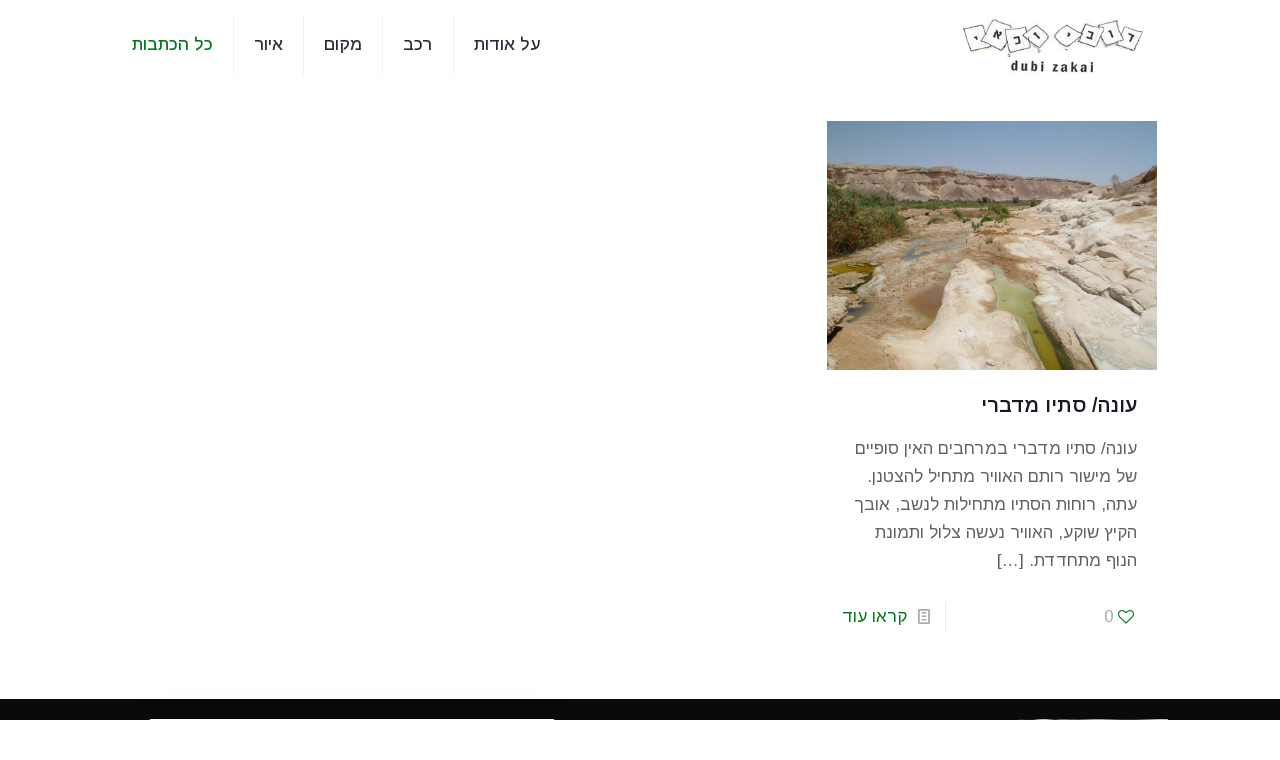

--- FILE ---
content_type: text/html; charset=utf-8
request_url: https://www.google.com/recaptcha/api2/aframe
body_size: 267
content:
<!DOCTYPE HTML><html><head><meta http-equiv="content-type" content="text/html; charset=UTF-8"></head><body><script nonce="iZyIFGELHGVXCi1wwiJBag">/** Anti-fraud and anti-abuse applications only. See google.com/recaptcha */ try{var clients={'sodar':'https://pagead2.googlesyndication.com/pagead/sodar?'};window.addEventListener("message",function(a){try{if(a.source===window.parent){var b=JSON.parse(a.data);var c=clients[b['id']];if(c){var d=document.createElement('img');d.src=c+b['params']+'&rc='+(localStorage.getItem("rc::a")?sessionStorage.getItem("rc::b"):"");window.document.body.appendChild(d);sessionStorage.setItem("rc::e",parseInt(sessionStorage.getItem("rc::e")||0)+1);localStorage.setItem("rc::h",'1768728781529');}}}catch(b){}});window.parent.postMessage("_grecaptcha_ready", "*");}catch(b){}</script></body></html>